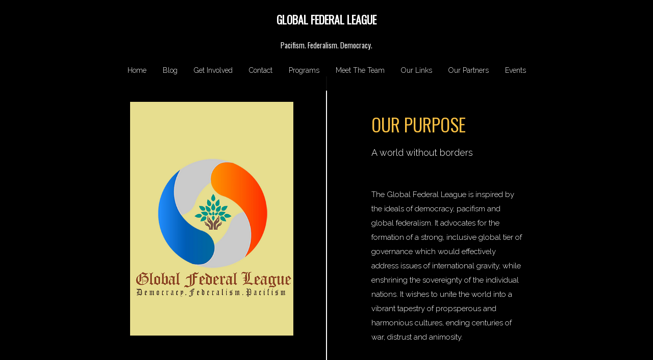

--- FILE ---
content_type: text/html; charset=utf-8
request_url: https://globalfederalleague.github.io/index.html
body_size: 3220
content:
<!DOCTYPE html>
<html>
    <head>
        <link rel = "stylesheet" href = "style.css">
        <link rel="stylesheet" href="https://www.w3schools.com/w3css/4/w3.css">
        <link rel = "icon" href = "images/favicon.png">
        <script src="https://kit.fontawesome.com/87178c7329.js" crossorigin="anonymous"></script>
        <script>
            if (typeof window.orientation !== 'undefined') {
                alert("The mobile version of this website is still under construction! For the best experience, consider using a desktop.")
            }
        </script>
        <style>
            a {
                text-align: center;
            }
            .vl {
                border-left: 2px solid white;
                height: 750px;
            }
        </style>
        <title>
            Home | Global Federal League
        </title>
    </head>
    <body>
        <div class="navbar" style="text-align: center;align-items: center;">
            <p style="text-align: center;font-size: 22px;"><b>GLOBAL FEDERAL LEAGUE</b></p>
            <p style = "text-align: center; font-size: 15px; font-family: 'Raleway' sans-serif; color: white;">Pacifism. Federalism. Democracy.</p>
            <p style = "display: inline;">
                <div style="display:flex;justify-content:center;align-items:center;">
                    <div>
                        <a href = "#">Home</a>
                        <a href = "#">Blog</a>
                        <a href = "get-involved/index.html">Get Involved</a>
                        <a href = "contact-us/index.html">Contact</a>
                        <a href = "programs/index.html">Programs</a>
                        <a href = "meet-the-team/index.html">Meet The Team</a>
                        <a href = "socials/index.html">Our Links</a>
                        <!-- <div style="display:flex;justify-content:right;align-items:center;">
                            <a href = "https://discord.gg/gNgq9Az3PX" style = "font-size: 20px;"><i class="fab fa-discord"></i></a>
                            <a href = "https://www.youtube.com/channel/UCE7sARQWxgrCaTmXrcBLVDQ" style = "font-size: 20px;"><i class="fab fa-youtube"></i></a>
                            <a href = "https://t.me/globalfederalleague"><i class="fab fa-telegram" style = "font-size: 20px;"></i></a>
                            <a href = "https://www.instagram.com/p/CNF3R9InQ3l/?utm_source=ig_web_copy_link"><i class="fab fa-instagram" style = "font-size: 20px;"></i></a>
                        </div> -->
                        <a href = "our-partners/index.html">Our Partners</a>
                        <a href = "events/index.html">Events</a>
                    </div>
                </div>
            </p>
        </div>
        <br>
        <div class = "container" style= "padding-top: 10%;">
            <div class = "image" style = "padding-right: 5%;">
                <img src = "images/front_image.png">
            </div>
            <div class = "vl"></div>
            <div class = "text">
                <h1 style = "font-family: 'Oswald', sans-serif; color: rgb(250, 192, 67);line-height:1.35em;">OUR PURPOSE</h1>
                <p style = "font-family: 'Raleway', sans-serif; color: white; font-size: 18px;">A world without borders</p>
                <br>
                <p style = "font-family: 'Raleway', sans-serif; color: white; font-size: 15px;line-height: 1.875em;">
                    The Global Federal League is inspired by the ideals of democracy, pacifism and global federalism. It advocates for the formation of a strong, inclusive global tier of
                    governance which would effectively address issues of international gravity, while enshrining the sovereignty of the individual nations. It wishes to unite the
                    world into a vibrant tapestry of propsperous and harmonious cultures, ending centuries of war, distrust and animosity.
                </p>
                <br>
                <br>
                <form action="meet-the-team/index.html">
                    <button class = "teamBtn" style = "background-color: rgb(250, 192, 67); border: none; height: 45px; width: 270px; font-family: 'Raleway', sans-serif;border-radius: 40px;"><b>The Working Committee (Interim)</b></button>
                </form>
            </div>
        </div>
        <div style = "background-color: black; width: 100%; height: 50px;"></div>
        <div style = "background-color: #191919; width: 100%; height: 100%;">
            <h1 style = "font-family: 'Oswald', sans-serif; color: rgb(250, 192, 67);line-height:1.35em;text-align: center;padding-top: 100px;">WHAT WE DO</h1>
            <br>
            <div class = "container">
                <div class = "image">
                    <p style = "font-family: 'Oswald', sans-serif; color: rgb(250, 192, 67);line-height:1.35em;text-align: center; font-size: 22px;padding-top: 120px;">
                        GFL AND THE WORLD FEDERALISM MOVEMENT
                    </p>
                    <br>
                    <p style = "font-family: 'Raleway', sans-serif; color: white; font-size: 15px;line-height: 1.875em;">
                        The Global Federal League is devoted the World Federalism movement. It strongly advocates for the formation of a global tier of governance in order to effectively address many issues of
                        international gravity. It intends to spread awareness regarding the same through competitive events, socio-cultural programmes, webinars, podcasts, workshops, videos, songs, and so on. It
                        seeks to connect cultures and bridge the historical gulf of distrust and animosity caused by jingoism.
                    </p>
                </div>
                <div class = "text">
                    <img src = "images/shake_hands.png" style = "height:auto; width:100%;">
                </div>
            </div>
            <br>
            <br>
            <hr style = "color: white;"> 
            <div class = "container" style= "padding-bottom: 5%;">
                <div class = "image">
                    <img src = "images/meeting_in_bg.png">
                </div>
                <div class = "text">
                    <p style = "font-family: 'Oswald', sans-serif; color: rgb(250, 192, 67);line-height:1.35em;text-align: center; font-size: 22px;">
                        OUR PLANS
                    </p>
                    <br>
                    <p style = "font-family: 'Raleway', sans-serif; color: white; font-size: 15px;line-height: 1.875em;">
                        The Global Federal League is currently drafting it's charter and customising it's social media profiles. It intends to conduct it's first formal session sometime in June, to be closely
                        followed by the organization's first general elections. Stay tuned to our activities by joining our official Telegram channel and Whatsapp group, as well as through our blogs and posts.
                    </p>
                </div>
            </div>
        </div>
        <div style = "background-image: url(images/earth.png); filter: brightness(60%);background-size: cover; height: 100%; background-repeat: round;z-index: -1;position: relative;">
            <p style = "color: white;padding-left: 12%;padding-right: 60%;padding-top: 5%;font-size: 40px;">
                "Future peace, security and ordered progress of the world demand a world federation of free nations, and on no other basis can the problems of the world be solved."
            </p>
            <p style = "color: white;padding-left: 13%;font-size: 22px; padding-bottom: 5%">
                -Jawaharlal Nehru
            </p>
        </div>
        <div style = "background-image: url(images/satellite.png); filter: brightness(60%);background-size: cover; height: 100%; background-repeat: round;z-index: -1;position: relative;">
            <p style = "color: white;padding-left: 70%;padding-top: 5%;font-size: 40px;filter: brightness(160%) !important;">
                "Our own land and our own flag cannot be replaced by any other land or any other flag. But you can join with other nations, under a joint flag, to accomplish something good for the world that you cannot accomplish alone"
            </p>
            <p style = "color: white;padding-left: 71%;font-size: 22px;font-family: 'Raleway', sans-serif; padding-bottom: 5%">
                -Eleanor Roosevelt
            </p>
        </div>
        <div style="display:flex;justify-content:center;align-items:center; padding-bottom: 1%;" class = "space">
            <div style = "background-color: #191919;width: 50%;height: 50%;" class = "space">
                <div class = "container">
                    <div class = "image">
                        <p style = "color: white;font-size: 22px;padding-top: 25%;padding-top: 50%;padding-left: 30%;">
                            "A federation of all humanity, together with a sufficient means of social justice to ensure health, education, and a rough equality of opportunity, would mean such a release and increase
                            of human energy as to open a new phase in human history."
                        </p>
                        <p style = "color: white;font-family: 'Raleway', sans-serif;padding-left:52%;">
                            -HG Wells
                        </p>
                    </div>
                    <div class = "text" style="padding-bottom:12%;">
                        <div style="display:flex;justify-content:center;align-items:center;">
                            <div class = "space">
                                <img src = "images/space.png" style="width: max-content; height: max-content; object-fit: cover;">
                            </div>
                          </div>
                    </div>
                </div>
            </div>
        </div>
        <!-- form.123formbuilder.com script begins here -->
        <script type="text/javascript" defer src="https://form.123formbuilder.com/embed/5884330.js" data-role="form" data-default-width="650px"></script>
        <!-- form.123formbuilder.com script ends here -->
        <div style = "background-color: #191919; width: 100%; height: 100%;">
            <div class = "container">
                <div class = "image">
                    <img src = "images/space2.png" style = "height:auto; width:100%;padding-bottom: 10%;">
                </div>
                <div class = "text">
                    <p style="color: white; padding-left: 4%; padding-top: 10%;font-family: 'Oswald' sans-serif; font-size: 44px;">
                        “I am a citizen, not of Athens, or Greece, but of the world."
                    </p>
                    <p style = "color: white; font-family: 'Raleway' sans-serif; padding-left: 8%;">
                        -Socrates
                    </p>
                </div>
            </div>
        </div>
        <div style="display:flex;justify-content:center;align-items:center; padding-bottom: 1%; padding-top: 4%;padding-bottom: 4%;" class = "space">
            <div style = "background-color: #191919;width: 95%;height: 25%;" class = "space">
                <div class = "container">
                    <div class = "image">
                        <p style = "color: white;font-size: 22px;padding-top: 25%;padding-left: 30%;">
                            “I believe at some future day the nations of the earth will agree upon some sort of congress which will take cognizance of international questions of difficulty and whose decisions will
                            be as binding as the decisions of our Supreme Court are upon us.”
                        </p>
                        <p style = "color: white;font-family: 'Raleway', sans-serif;padding-left:30%;padding-bottom: 25%;">
                            -Ulysses S. Grant
                        </p>
                    </div>
                    <div class = "text">
                        <div style="display:flex;justify-content:center;align-items:center;">
                            <img src = "images/map.png" style = "height: 100%;">
                        </div>
                    </div>
                </div>
            </div>
        </div>
        <div style="display:flex;justify-content:center;align-items:center; padding-bottom: 1%; padding-top: 4%;background-color: #191919;" class = "space">
            <div style = "background-color: #000000;width: 95%;height: 25%;" class = "space">
                <div class = "container" style = "background-color: black;">
                    <div class = "image">
                        <img src = "images/space3.png" style = "padding-bottom: 8%;">
                    </div>
                    <div class = "text">
                        <p style = "color: white;font-size: 22px;padding-top: 25%;padding-left: 30%;">
                            “With all my heart I believe that the world’s present system of sovereign nations can only lead to barbarism, war, and inhumanity. Mankind’s desire for peace can be realized only by the
                            creation of a world government."
                        </p>
                        <p style = "color: white;font-family: 'Raleway', sans-serif;padding-left:30%;padding-bottom: 25%;">
                            -Albert Einstein
                        </p>
                    </div>
                </div>
            </div>
        </div>
        <p style="color: white;">
            <div style="display:flex;justify-content:center;align-items:center;">
                <p style = "color: white;">
                    ©2021 by Global Federal League
                </p>
            </div>
        </p>
    </body>
</html>

--- FILE ---
content_type: text/css; charset=utf-8
request_url: https://globalfederalleague.github.io/style.css
body_size: 61
content:
@import url('https://fonts.googleapis.com/css2?family=Oswald:wght@358&display=swap');
@import url('https://fonts.googleapis.com/css2?family=Raleway:wght@300&display=swap');

body {
    background-color: black;
    overflow: overlay;
}

.container {
    display: flex;
    justify-content: center
}
  
img {
    max-width: 100%;
    padding-top: 50px
}
  
.image {
    flex-basis: 30%
}
  
.text {
    flex-basis: 30%;
    padding-top: 60px;
    padding-right: 0%;
    padding-left: 2.3cm;
}

.navbar {
    overflow: hidden;
    position: fixed;
    top: 0;
    width: 100%;
    color:white;
    align-items: center;
    background-color: rgba(0, 0, 0, 0.95);
}

.navbar a {
    float: left;
    display: block;
    color: #f2f2f2;
    text-align: center;
    padding: 14px 16px;
    text-decoration: none;
}

.navbar a:hover {
    background: #ddd;
    color: black;
    border-radius: 50px;
    transition: 150ms;
}

p {
    font-family: 'Oswald', sans-serif;
}

a {
    font-family: 'Raleway', sans-serif;
    font-size: 14px;
}

/* width */
::-webkit-scrollbar {
    width: 8px;
  }
  
  /* Track */
  ::-webkit-scrollbar-track {
    background: rgba(0, 0, 0.1);
  }
  
  /* Handle */
  ::-webkit-scrollbar-thumb {
    background: #888;
    border-radius: 8px;
  }
  
  /* Handle on hover */
  ::-webkit-scrollbar-thumb:hover {
    background: #555;
  }

.teamBtn:hover {
    color: rgb(255, 255, 255);
    transition: 0.3s
}

.space img {
    height: 100%;
    width: 100%;
}